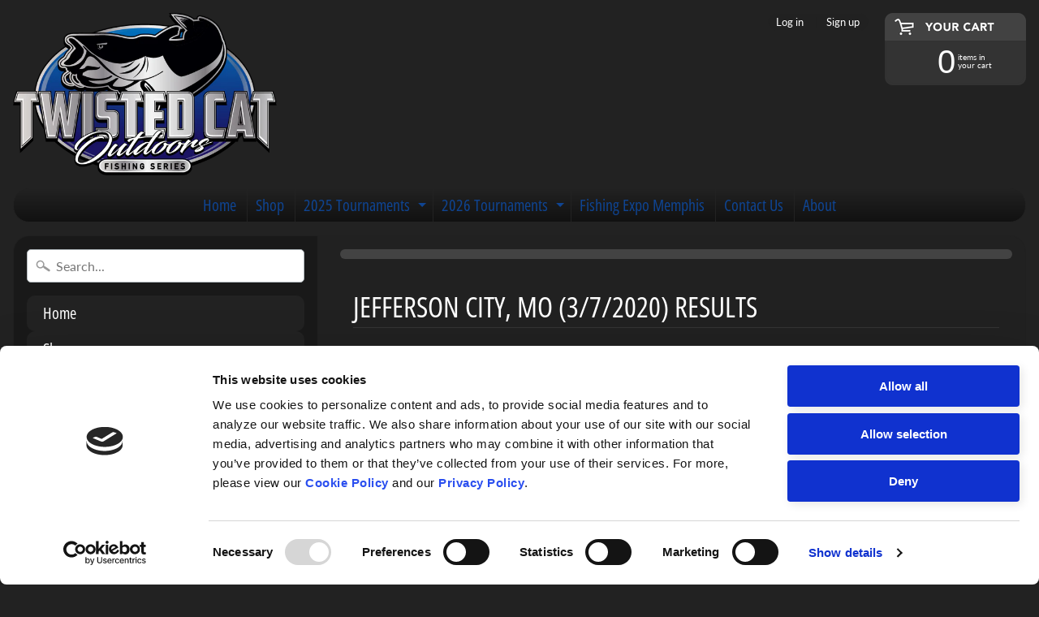

--- FILE ---
content_type: application/x-javascript
request_url: https://consentcdn.cookiebot.com/consentconfig/508684f1-1ace-4b20-936f-3e8e5630b925/twistedcatoutdoors.com/configuration.js
body_size: 268
content:
CookieConsent.configuration.tags.push({id:187326538,type:"script",tagID:"",innerHash:"",outerHash:"",tagHash:"15178892634238",url:"https://consent.cookiebot.com/uc.js",resolvedUrl:"https://consent.cookiebot.com/uc.js",cat:[1]});CookieConsent.configuration.tags.push({id:187326540,type:"script",tagID:"",innerHash:"",outerHash:"",tagHash:"6892143894338",url:"",resolvedUrl:"",cat:[1]});CookieConsent.configuration.tags.push({id:187326541,type:"script",tagID:"",innerHash:"",outerHash:"",tagHash:"3601008943637",url:"https://twistedcatoutdoors.com/cdn/shop/t/4/assets/vendor.js?v=76736052175140687101528848122",resolvedUrl:"https://twistedcatoutdoors.com/cdn/shop/t/4/assets/vendor.js?v=76736052175140687101528848122",cat:[4]});CookieConsent.configuration.tags.push({id:187326543,type:"script",tagID:"",innerHash:"",outerHash:"",tagHash:"11192022145650",url:"https://twistedcatoutdoors.com/cdn/shopifycloud/shop-js/modules/v2/chunk.common_CUHEfi5Q.esm.js",resolvedUrl:"https://twistedcatoutdoors.com/cdn/shopifycloud/shop-js/modules/v2/chunk.common_CUHEfi5Q.esm.js",cat:[1]});CookieConsent.configuration.tags.push({id:187326546,type:"script",tagID:"",innerHash:"",outerHash:"",tagHash:"4545156992994",url:"https://twistedcatoutdoors.com/cdn/shopifycloud/perf-kit/shopify-perf-kit-2.1.2.min.js",resolvedUrl:"https://twistedcatoutdoors.com/cdn/shopifycloud/perf-kit/shopify-perf-kit-2.1.2.min.js",cat:[5]});CookieConsent.configuration.tags.push({id:187326547,type:"script",tagID:"",innerHash:"",outerHash:"",tagHash:"80612107162",url:"",resolvedUrl:"",cat:[5]});CookieConsent.configuration.tags.push({id:187326548,type:"iframe",tagID:"",innerHash:"",outerHash:"",tagHash:"9639247123816",url:"https://www.correctcraft.com/privacy-policy-master/;",resolvedUrl:"https://www.correctcraft.com/privacy-policy-master/;",cat:[1,4]});